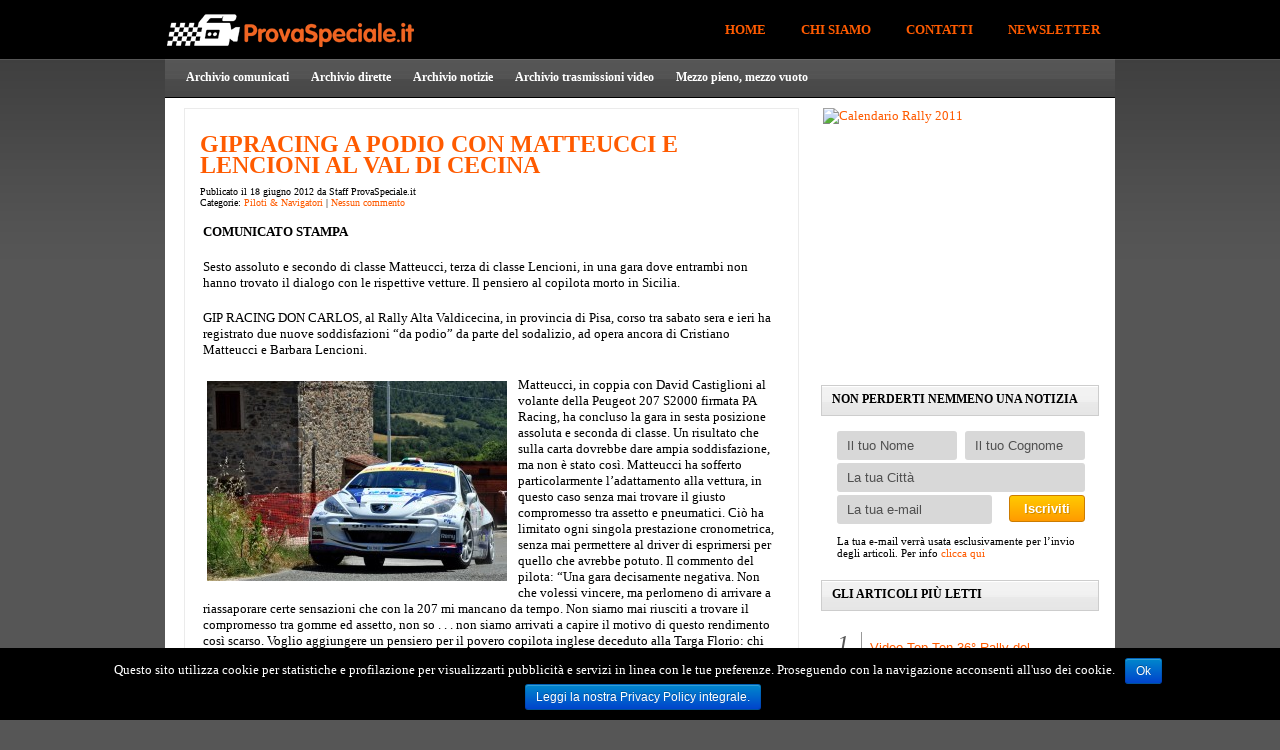

--- FILE ---
content_type: text/html; charset=UTF-8
request_url: http://www.provaspeciale.it/2012/gipracing-podio-con-matteucci-e-lencioni-al-val-di-cecina.html
body_size: 9586
content:
<!DOCTYPE html PUBLIC "-//W3C//DTD XHTML 1.0 Transitional//EN" "http://www.w3.org/TR/xhtml1/DTD/xhtml1-transitional.dtd"><html
xmlns="http://www.w3.org/1999/xhtml" lang="it-IT" xmlns:fb="http://ogp.me/ns/fb#"><head><meta
http-equiv="Content-Type" content="text/html; charset=UTF-8" /><title>
GipRacing a podio con Matteucci e Lencioni al Val di Cecina - ProvaSpeciale.it</title><meta
name="description" content="Sesto assoluto e secondo di classe Matteucci, terza di classe Lencioni, in una gara dove entrambi non hanno trovato il dialogo con le rispettive vetture. Il pensiero al copilota morto in Sicilia."/><link
rel="canonical" href="http://www.provaspeciale.it/2012/gipracing-podio-con-matteucci-e-lencioni-al-val-di-cecina.html" /><link
rel='dns-prefetch' href='//s.w.org' /><link
rel="alternate" type="application/rss+xml" title="ProvaSpeciale.it - Rally in Toscana &raquo; GipRacing a podio con Matteucci e Lencioni al Val di Cecina Feed dei commenti" href="http://www.provaspeciale.it/2012/gipracing-podio-con-matteucci-e-lencioni-al-val-di-cecina.html/feed" />
 <script type="text/javascript" data-cfasync="false">var mi_version='7.10.0';var mi_track_user=true;var mi_no_track_reason='';var disableStr='ga-disable-UA-2770001-13';function __gaTrackerIsOptedOut(){return document.cookie.indexOf(disableStr+'=true')>-1;}
if(__gaTrackerIsOptedOut()){window[disableStr]=true;}
function __gaTrackerOptout(){document.cookie=disableStr+'=true; expires=Thu, 31 Dec 2099 23:59:59 UTC; path=/';window[disableStr]=true;}
if(mi_track_user){(function(i,s,o,g,r,a,m){i['GoogleAnalyticsObject']=r;i[r]=i[r]||function(){(i[r].q=i[r].q||[]).push(arguments)},i[r].l=1*new Date();a=s.createElement(o),m=s.getElementsByTagName(o)[0];a.async=1;a.src=g;m.parentNode.insertBefore(a,m)})(window,document,'script','//www.google-analytics.com/analytics.js','__gaTracker');__gaTracker('create','UA-2770001-13','auto');__gaTracker('set','forceSSL',true);__gaTracker('send','pageview');}else{console.log("");(function(){var noopfn=function(){return null;};var noopnullfn=function(){return null;};var Tracker=function(){return null;};var p=Tracker.prototype;p.get=noopfn;p.set=noopfn;p.send=noopfn;var __gaTracker=function(){var len=arguments.length;if(len===0){return;}
var f=arguments[len-1];if(typeof f!=='object'||f===null||typeof f.hitCallback!=='function'){console.log('Not running function __gaTracker('+arguments[0]+" ....) because you are not being tracked. "+mi_no_track_reason);return;}
try{f.hitCallback();}catch(ex){}};__gaTracker.create=function(){return new Tracker();};__gaTracker.getByName=noopnullfn;__gaTracker.getAll=function(){return[];};__gaTracker.remove=noopfn;window['__gaTracker']=__gaTracker;})();}</script>  <script type="text/javascript">/*<![CDATA[*/window._wpemojiSettings={"baseUrl":"https:\/\/s.w.org\/images\/core\/emoji\/2.3\/72x72\/","ext":".png","svgUrl":"https:\/\/s.w.org\/images\/core\/emoji\/2.3\/svg\/","svgExt":".svg","source":{"concatemoji":"http:\/\/www.provaspeciale.it\/wp-includes\/js\/wp-emoji-release.min.js?ver=4.8.25"}};!function(t,a,e){var r,i,n,o=a.createElement("canvas"),l=o.getContext&&o.getContext("2d");function c(t){var e=a.createElement("script");e.src=t,e.defer=e.type="text/javascript",a.getElementsByTagName("head")[0].appendChild(e)}for(n=Array("flag","emoji4"),e.supports={everything:!0,everythingExceptFlag:!0},i=0;i<n.length;i++)e.supports[n[i]]=function(t){var e,a=String.fromCharCode;if(!l||!l.fillText)return!1;switch(l.clearRect(0,0,o.width,o.height),l.textBaseline="top",l.font="600 32px Arial",t){case"flag":return(l.fillText(a(55356,56826,55356,56819),0,0),e=o.toDataURL(),l.clearRect(0,0,o.width,o.height),l.fillText(a(55356,56826,8203,55356,56819),0,0),e===o.toDataURL())?!1:(l.clearRect(0,0,o.width,o.height),l.fillText(a(55356,57332,56128,56423,56128,56418,56128,56421,56128,56430,56128,56423,56128,56447),0,0),e=o.toDataURL(),l.clearRect(0,0,o.width,o.height),l.fillText(a(55356,57332,8203,56128,56423,8203,56128,56418,8203,56128,56421,8203,56128,56430,8203,56128,56423,8203,56128,56447),0,0),e!==o.toDataURL());case"emoji4":return l.fillText(a(55358,56794,8205,9794,65039),0,0),e=o.toDataURL(),l.clearRect(0,0,o.width,o.height),l.fillText(a(55358,56794,8203,9794,65039),0,0),e!==o.toDataURL()}return!1}(n[i]),e.supports.everything=e.supports.everything&&e.supports[n[i]],"flag"!==n[i]&&(e.supports.everythingExceptFlag=e.supports.everythingExceptFlag&&e.supports[n[i]]);e.supports.everythingExceptFlag=e.supports.everythingExceptFlag&&!e.supports.flag,e.DOMReady=!1,e.readyCallback=function(){e.DOMReady=!0},e.supports.everything||(r=function(){e.readyCallback()},a.addEventListener?(a.addEventListener("DOMContentLoaded",r,!1),t.addEventListener("load",r,!1)):(t.attachEvent("onload",r),a.attachEvent("onreadystatechange",function(){"complete"===a.readyState&&e.readyCallback()})),(r=e.source||{}).concatemoji?c(r.concatemoji):r.wpemoji&&r.twemoji&&(c(r.twemoji),c(r.wpemoji)))}(window,document,window._wpemojiSettings);/*]]>*/</script> <style type="text/css">img.wp-smiley,img.emoji{display:inline !important;border:none !important;box-shadow:none !important;height:1em !important;width:1em !important;margin:0 .07em !important;vertical-align:-0.1em !important;background:none !important;padding:0 !important}</style><link
rel='stylesheet' id='contact-form-7-css'  href='http://www.provaspeciale.it/wp-content/plugins/contact-form-7/includes/css/styles.css?ver=5.0.5' type='text/css' media='all' /><link
rel='stylesheet' id='cookie-notice-front-css'  href='http://www.provaspeciale.it/wp-content/plugins/cookie-notice/css/front.min.css?ver=4.8.25' type='text/css' media='all' /><link
rel='stylesheet' id='fancybox-css'  href='http://www.provaspeciale.it/wp-content/plugins/fancybox-for-wordpress/assets/css/fancybox.css?ver=1.3.4' type='text/css' media='all' />
<!--[if lt IE 9]><link
rel='stylesheet' id='fancybox-ie-css'  href='http://www.provaspeciale.it/wp-content/plugins/fancybox-for-wordpress/assets/css/fancybox.ie.css?ver=1.3.4' type='text/css' media='all' />
<![endif]--><link
rel='stylesheet' id='wpt-twitter-feed-css'  href='http://www.provaspeciale.it/wp-content/plugins/wp-to-twitter/css/twitter-feed.css?ver=4.8.25' type='text/css' media='all' /><link
rel='stylesheet' id='wp-pagenavi-css'  href='http://www.provaspeciale.it/wp-content/plugins/wp-pagenavi/pagenavi-css.css?ver=2.70' type='text/css' media='all' /><link
rel='stylesheet' id='tablepress-default-css'  href='http://www.provaspeciale.it/wp-content/plugins/tablepress/css/default.min.css?ver=1.7' type='text/css' media='all' /> <script type='text/javascript'>var monsterinsights_frontend={"js_events_tracking":"true","download_extensions":"doc,js,pdf,ppt,zip,xls,docx,pptx,xlsx","inbound_paths":"[]","home_url":"http:\/\/www.provaspeciale.it","hash_tracking":"false"};</script> <script type='text/javascript' src='http://www.provaspeciale.it/wp-content/plugins/google-analytics-for-wordpress/assets/js/frontend.min.js?ver=7.10.0'></script> <script type='text/javascript' src='http://www.provaspeciale.it/wp-includes/js/jquery/jquery.js?ver=1.12.4'></script> <script type='text/javascript' src='http://www.provaspeciale.it/wp-includes/js/jquery/jquery-migrate.min.js?ver=1.4.1'></script> <script type='text/javascript' src='http://www.provaspeciale.it/wp-content/plugins/fancybox-for-wordpress/assets/js/jquery.fancybox.js?ver=1.3.4'></script> <script type='text/javascript'>var ajax_tptn_tracker={"ajax_url":"http:\/\/www.provaspeciale.it\/wp-admin\/admin-ajax.php","top_ten_id":"4191","top_ten_blog_id":"1","activate_counter":"11","tptn_rnd":"1239608237"};</script> <script type='text/javascript' src='http://www.provaspeciale.it/wp-content/plugins/top-10/includes/js/top-10-tracker.js?ver=4.8.25'></script> <script type='text/javascript' src='http://www.provaspeciale.it/wp-includes/js/swfobject.js?ver=2.2-20120417'></script> <script type='text/javascript' src='http://www.provaspeciale.it/wp-content/plugins/podcasting/player/audio-player-noswfobject.js?ver=2.0'></script> <link
rel='https://api.w.org/' href='http://www.provaspeciale.it/wp-json/' /><link
rel="EditURI" type="application/rsd+xml" title="RSD" href="http://www.provaspeciale.it/xmlrpc.php?rsd" /><link
rel="wlwmanifest" type="application/wlwmanifest+xml" href="http://www.provaspeciale.it/wp-includes/wlwmanifest.xml" /><link
rel='shortlink' href='http://www.provaspeciale.it/?p=4191' /><link
rel="alternate" type="application/json+oembed" href="http://www.provaspeciale.it/wp-json/oembed/1.0/embed?url=http%3A%2F%2Fwww.provaspeciale.it%2F2012%2Fgipracing-podio-con-matteucci-e-lencioni-al-val-di-cecina.html" /><link
rel="alternate" type="text/xml+oembed" href="http://www.provaspeciale.it/wp-json/oembed/1.0/embed?url=http%3A%2F%2Fwww.provaspeciale.it%2F2012%2Fgipracing-podio-con-matteucci-e-lencioni-al-val-di-cecina.html&#038;format=xml" /><style type="text/css">div.fancybox-caption{display:none !important}img.fancybox-image{border-width:10px;border-color:#FFF;border-style:solid;height:auto}div.fancybox-bg{background-color:rgba(102,102,102,0.3);opacity:1 !important}div.fancybox-content{border-color:#FFF}div#fancybox-title{background-color:#FFF}div.fancybox-content{background-color:#FFF;border:1px solid #BBB}div#fancybox-title-inside{color:#333}div.fancybox-caption p.caption-title{display:inline-block}div.fancybox-caption p.caption-title{font-size:14px}div.fancybox-caption p.caption-title{color:#333}div.fancybox-caption{color:#333}div.fancybox-caption p.caption-title{background:#fff;width:auto;padding:10px 30px}</style><script type="text/javascript">/*<![CDATA[*/jQuery(function(){jQuery.fn.getTitle=function(){var arr=jQuery("a[data-fancybox]");jQuery.each(arr,function(){var title=jQuery(this).children("img").attr("title");var caption=jQuery(this).next("figcaption").html();if(caption&&title){jQuery(this).attr("title",title+" "+caption)}else if(title){jQuery(this).attr("title",title);}else if(caption){jQuery(this).attr("title",caption);}});}
var thumbnails=jQuery("a:has(img)").not(".nolightbox").filter(function(){return /\.(jpe?g|png|gif|mp4|webp|bmp|pdf)(\?[^/]*)*$/i.test(jQuery(this).attr('href'))});thumbnails.addClass("fancybox").attr("data-fancybox","gallery").getTitle();jQuery("a.fancybox").fancybox({loop:false,smallBtn:true,zoomOpacity:"auto",animationEffect:"fade",animationDuration:500,transitionEffect:"fade",transitionDuration:"300",overlayShow:true,overlayOpacity:"0.3",titleShow:true,titlePosition:"inside",keyboard:true,showCloseButton:true,arrows:true,clickContent:"close",clickSlide:function(current,event){return current.type==="image"?"close":false;},wheel:false,toolbar:true,preventCaptionOverlap:true,onInit:function(){},onDeactivate:function(){},beforeClose:function(){},afterShow:function(){},afterClose:function(){},caption:function(instance,item){var testing=jQuery(this).context.title;var caption=jQuery(this).data('caption')||'';if(item.type==='image'&&testing.length){caption=(caption.length?caption+'<br />':'')+'<p class="caption-title">'+testing+'</p>';}return caption;},afterLoad:function(instance,current){current.$content.append('<div class=\"fancybox-custom-caption\" style=\" position: absolute;left:0;right:0;color:#000;padding-top:10px;bottom:-50px;margin:0 auto;text-align:center; \">'+current.opts.caption+'</div>');},});})/*]]>*/</script> 
 <script type="text/javascript">AudioPlayer.setup("http://www.provaspeciale.it/wp-content/plugins/podcasting/player/player.swf",{width:290});</script> <meta
property="og:title" content="GipRacing a podio con Matteucci e Lencioni al Val di Cecina" /><meta
property="og:type" content="article" /><meta
property="og:image" content="http://www.provaspeciale.it/wp-content/uploads/2012/06/MATTEUCCI_VALDICECINA.jpg" /><meta
property="og:url" content="http://www.provaspeciale.it/2012/gipracing-podio-con-matteucci-e-lencioni-al-val-di-cecina.html" /><meta
property="og:site_name" content="ProvaSpeciale.it - Rally in Toscana" /><meta
property="twitter:card" content="summary_large_image" /><meta
property="twitter:site" content="@ProvaSpeciale" /><meta
property="twitter:creator" content="@ProvaSpeciale" /><meta
property="twitter:title" content="GipRacing a podio con Matteucci e Lencioni al Val di Cecina" /><meta
property="twitter:image" content="http://www.provaspeciale.it/wp-content/uploads/2012/06/MATTEUCCI_VALDICECINA.jpg" /><meta
property="fb:admins" content="100000498035088" /><meta
property="fb:app_id" content="106722942785318" /><meta
property="og:description" content="Sesto assoluto e secondo di classe Matteucci, terza di classe Lencioni, in una gara dove entrambi non hanno trovato il dialogo con le rispettive vetture. Il pensiero al copilota morto in Sicilia. " /><meta
property="twitter:description" content="Sesto assoluto e secondo di classe Matteucci, terza di classe Lencioni, in una gara dove entrambi non hanno trovato il dialogo con le rispettive vetture. Il pensiero al copilota morto in Sicilia. " /><link
rel="alternate" type="application/rss+xml" title="Podcast: ProvaSpeciale.it" href="http://www.provaspeciale.it/feed/podcast/" /><style type="text/css">.broken_link,a.broken_link{text-decoration:line-through}</style><link
rel="shortcut icon" href="/favicon.ico" /><link
rel="stylesheet" href="http://www.provaspeciale.it/wp-content/themes/WhosWho/styleRed.css" type="text/css" media="screen" /><link
rel="alternate" type="application/rss+xml" title="ProvaSpeciale.it &#8211; Rally in Toscana RSS Feed" href="http://www.provaspeciale.it/feed" /><link
rel="alternate" type="application/atom+xml" title="ProvaSpeciale.it &#8211; Rally in Toscana Atom Feed" href="http://www.provaspeciale.it/feed/atom" /><link
rel="pingback" href="http://www.provaspeciale.it/xmlrpc.php" />
<!--[if IE 7]><link
rel="stylesheet" type="text/css" media="all" href="http://www.provaspeciale.it/wp-content/themes/WhosWho/iestyle.css" />
<![endif]-->
<!--[if lt IE 7]><link
rel="stylesheet" type="text/css" media="all" href="http://www.provaspeciale.it/wp-content/themes/WhosWho/ie6style.css" />
<![endif]-->
 <script>var _prum=[['id','582b236674a9270d4a7b23c6'],['mark','firstbyte',(new Date()).getTime()]];(function(){var s=document.getElementsByTagName('script')[0],p=document.createElement('script');p.async='async';p.src='//rum-static.pingdom.net/prum.min.js';s.parentNode.insertBefore(p,s);})();</script> </head><body><div
id="fb-root"></div> <script>/*<![CDATA[*/(function(d,s,id){var js,fjs=d.getElementsByTagName(s)[0];if(d.getElementById(id))return;js=d.createElement(s);js.id=id;js.src="//connect.facebook.net/it_IT/all.js#xfbml=1&appId=106722942785318";fjs.parentNode.insertBefore(js,fjs);}(document,'script','facebook-jssdk'));/*]]>*/</script> <div
id="wrapper2"><div
id="pages"> <a
href="http://www.provaspeciale.it"><img
src="http://www.provaspeciale.it/wp-content/themes/WhosWho/images/logo.png" alt="ProvaSpeciale.it" class="logo" /></a><ul
class="nav superfish" id="nav2"><li
class="page_item"><a
href="http://www.provaspeciale.it" class="title" title="home again woohoo">Home</a></li><li
class="page_item page-item-2"><a
href="http://www.provaspeciale.it/chi-siamo">Chi siamo</a></li><li
class="page_item page-item-13"><a
href="http://www.provaspeciale.it/contatti">Contatti</a></li><li
class="page_item page-item-1055"><a
href="http://www.provaspeciale.it/newsletter">Newsletter</a></li></ul></div><div
id="categories"><ul
class="nav superfish"><li
class="cat-item cat-item-40"><a
href="http://www.provaspeciale.it/categoria/comunicati" >Archivio comunicati</a><ul
class='children'><li
class="cat-item cat-item-42"><a
href="http://www.provaspeciale.it/categoria/comunicati/gare" title="Tutti i comunicati stampa delle gare di rally in Toscana più importanti">Gare</a></li><li
class="cat-item cat-item-109"><a
href="http://www.provaspeciale.it/categoria/comunicati/piloti-navigatori" title="Tutti i comunicati stampa dei piloti o navigatori più importanti del mondo dei rally">Piloti &amp; Navigatori</a></li><li
class="cat-item cat-item-43"><a
href="http://www.provaspeciale.it/categoria/comunicati/generici" title="Tutti i comunicati stampa dei team e degli eventi collaterali legati al mondo dei rally">Scuderie&amp;Team</a></li><li
class="cat-item cat-item-270"><a
href="http://www.provaspeciale.it/categoria/comunicati/trofei" >Trofei</a></li></ul></li><li
class="cat-item cat-item-167"><a
href="http://www.provaspeciale.it/categoria/diretta" title="L&#039;archivio di tutte le dirette dei rally più importanti fatte da ProvaSpeciale.it ">Archivio dirette</a></li><li
class="cat-item cat-item-41"><a
href="http://www.provaspeciale.it/categoria/notizie" title="L&#039;archivio di tutte le notizie e i video più importanti dal mondo dei rally">Archivio notizie</a></li><li
class="cat-item cat-item-1"><a
href="http://www.provaspeciale.it/categoria/trasmissioni" title="L&#039;archivio di tutte le trasmissioni video di ProvaSpeciale.it dedicate ai rally in Toscana">Archivio trasmissioni video</a></li><li
class="cat-item cat-item-895"><a
href="http://www.provaspeciale.it/categoria/mezzo-pieno-mezzo-vuoto" title="Una rubrica di approfondimenti su argomenti spinosi protagonisti delle gare di rally Toscane e non solo">Mezzo pieno, mezzo vuoto</a></li></ul></div><div
id="container"><div
id="left-div"><div
id="left-inside"><div
class="post-wrapper">
<fb:like href="http://www.provaspeciale.it/2012/gipracing-podio-con-matteucci-e-lencioni-al-val-di-cecina.html" send="true" width="530" show_faces="false" font=""></fb:like><div
style="clear: both;"></div><h1 class="titles"><a
href="http://www.provaspeciale.it/2012/gipracing-podio-con-matteucci-e-lencioni-al-val-di-cecina.html" rel="bookmark" title="GipRacing a podio con Matteucci e Lencioni al Val di Cecina">
GipRacing a podio con Matteucci e Lencioni al Val di Cecina                </a></h1><div
class="post-info">Publicato il
18 giugno 2012                da
Staff ProvaSpeciale.it                <br
/>Categorie:
<a
href="http://www.provaspeciale.it/categoria/comunicati/piloti-navigatori" rel="category tag">Piloti &amp; Navigatori</a> |
<a
href="#postcomment" title="Lascia un commento">
Nessun commento                </a></div><p><strong>COMUNICATO STAMPA</strong></p><p>Sesto assoluto e secondo di classe Matteucci, terza di classe Lencioni, in una gara dove entrambi non hanno trovato il dialogo con le rispettive vetture. Il pensiero al copilota morto in Sicilia.</p><p>GIP RACING DON CARLOS, al Rally Alta Valdicecina, in provincia di Pisa, corso tra sabato sera e ieri ha registrato due nuove soddisfazioni “da podio” da parte del sodalizio, ad opera ancora di Cristiano Matteucci e Barbara Lencioni.</p><p><a
href="http://www.provaspeciale.it/wp-content/uploads/2012/06/MATTEUCCI_VALDICECINA.jpg"><img
class="alignleft size-medium wp-image-4192" title="MATTEUCCI_VALDICECINA" src="http://www.provaspeciale.it/wp-content/uploads/2012/06/MATTEUCCI_VALDICECINA-300x200.jpg" alt="" width="300" height="200" srcset="http://www.provaspeciale.it/wp-content/uploads/2012/06/MATTEUCCI_VALDICECINA-300x200.jpg 300w, http://www.provaspeciale.it/wp-content/uploads/2012/06/MATTEUCCI_VALDICECINA-120x80.jpg 120w, http://www.provaspeciale.it/wp-content/uploads/2012/06/MATTEUCCI_VALDICECINA.jpg 1000w" sizes="(max-width: 300px) 100vw, 300px" /></a>Matteucci, in coppia con David Castiglioni al volante della Peugeot 207 S2000 firmata PA Racing, ha concluso la gara in sesta posizione assoluta e seconda di classe. Un risultato che sulla carta dovrebbe dare ampia soddisfazione, ma non è stato così. Matteucci ha sofferto particolarmente l’adattamento alla vettura, in questo caso senza mai trovare il giusto compromesso tra assetto e pneumatici. Ciò ha limitato ogni singola prestazione cronometrica, senza mai permettere al driver di esprimersi per quello che avrebbe potuto. Il commento del pilota: “Una gara decisamente negativa. Non che volessi vincere, ma perlomeno di arrivare a riassaporare certe sensazioni che con la 207 mi mancano da tempo. Non siamo mai riusciti a trovare il compromesso tra gomme ed assetto, non so . . . non siamo arrivati a capire il motivo di questo rendimento così scarso. Voglio aggiungere un pensiero per il povero copilota inglese deceduto alla Targa Florio: chi corre sa che il rischio c’è ma quando accade è sempre duro accettare. Condoglianze alla famiglia ed un pensiero al suo pilota, alla sua squadra ed anche all’organizzazione della gara, non saranno momenti facili per nessuno”.</p><p>Barbara Lencioni, sulla Renault Clio R3 (anch’essa della PA Racing) è stata affiancata dal giovane Alessio Pellegrini in quanto la sua abituale copilota Alessandra Benedetti era impegnata altrove. Anche per lei una gara sotto tono, limitata pure in questo caso da difficoltà con l’assetto. Come il marito ha salito il podio di classe, per lei una terza posizione, seconda tra le donne, senza poter però festeggiare il risultato in quanto la regola prevede che l’equipaggio femminile sia esclusivamente tale, quindi composto da sole donne.</p><p>Tags: <a
href="http://www.provaspeciale.it/tag/alessio-pellegrini" rel="tag">Alessio Pellegrini</a>, <a
href="http://www.provaspeciale.it/tag/barbara-lencioni" rel="tag">Barbara Lencioni</a>, <a
href="http://www.provaspeciale.it/tag/cristiano-matteucci" rel="tag">Cristiano Matteucci</a>, <a
href="http://www.provaspeciale.it/tag/david-castiglioni" rel="tag">David Castiglioni</a></p><div
style="clear: both;"></div>
<a
name="postcomment"></a>
﻿<div
id="fb-comments"><h3 id="comments">Commenta con Facebook</h3>
<fb:comments href="http://www.provaspeciale.it/2012/gipracing-podio-con-matteucci-e-lencioni-al-val-di-cecina.html" num_posts="5" width="570"></fb:comments></div><div
id="respond"><h3>
Lascia un commento</h3><div
class="cancel-comment-reply"> <small>
<a
rel="nofollow" id="cancel-comment-reply-link" href="/2012/gipracing-podio-con-matteucci-e-lencioni-al-val-di-cecina.html#respond" style="display:none;">Fai clic qui per annullare la risposta.</a>        </small></div><form
action="http://www.provaspeciale.it/wp-comments-post.php" method="post" id="commentform"><p>
<input
type="text" name="author" id="author" value="" size="22" tabindex="1" aria-required='true' />
<label
for="author"><small>Nome
(richiesto)                </small></label></p><p>
<input
type="text" name="email" id="email" value="" size="22" tabindex="2" aria-required='true' />
<label
for="email"><small>E-mail (non sarà pubblicata)
(richiesto)                </small></label></p><p>
<input
type="text" name="url" id="url" value="" size="22" tabindex="3" />
<label
for="url"><small>Il tuo sito</small></label></p><p><textarea name="comment" id="comment" cols="100%" rows="10" tabindex="4"></textarea></p><p>
<input
name="submit" type="submit" id="submit" tabindex="5" value="Invia commento" />
<input
type='hidden' name='comment_post_ID' value='4191' id='comment_post_ID' />
<input
type='hidden' name='comment_parent' id='comment_parent' value='0' /></p><p
style="display: none;"><input
type="hidden" id="akismet_comment_nonce" name="akismet_comment_nonce" value="d762ef31b5" /></p><p
style="display: none;"><input
type="hidden" id="ak_js" name="ak_js" value="30"/></p></form></div><div
style="clear: both;"></div></div></div></div><div
id="sidebar"><div
class="adwrap">
<a
href="http://www.provaspeciale.it/2018/calendario-rally-salita-e-slalom-toscana-2019.html" onclick="javascript:_gaq.push(['_trackEvent','outbound-ads','www.provaspeciale.it/2018/calendario-rally-salita-e-slalom-toscana-2019.html']);"><img
src="http://cdn.provaspeciale.it/vario/calendario_2019_toscana.png" style="border: none;" alt="Calendario Rally 2011" /></a></div> <script type="text/javascript">google_ad_client="ca-pub-6611721003694513";google_ad_slot="1172491984";google_ad_width=300;google_ad_height=250;</script> <script type="text/javascript" src="https://pagead2.googlesyndication.com/pagead/show_ads.js"></script> <div
class="sidebar-box"> <span
class="headings-sidebar">Non perderti nemmeno una notizia</span><div
id='newsletter_subscribe'><form
action="/newsletter" method="post"><div
class='email-box'>
<input
class="left with_default" data-default="Il tuo Nome" id="wpsb_fld_3" name="wpsb_fld[3]" type="text" />
<input
class="right with_default" data-default="Il tuo Cognome" id="wpsb_fld_2" name="wpsb_fld[2]" type="text" />
<input
class="generic with_default" data-default="La tua Città" id="wpsb_fld_7" name="wpsb_fld[7]" type="text" />
<input
class="email with_default" data-default="La tua e-mail" id="wpsb_email" name="wpsb_email" type="text" />
<input
class="subscribe" name="commit" type="submit" value="Iscriviti" />
<input
type="hidden" name="wpsb_radio_option" id="wpsb_radio_option" value="wpsb_radio_in" />
<span
class='msg'><p>La tua e-mail verrà usata esclusivamente per l’invio degli articoli. Per info <a
href="/newsletter">clicca qui</a></p>
</span></div></form></div></div> <script type='text/javascript'>jQuery(".with_default").focus(function(){var l;l=jQuery(this);if(l.val()===l.data("default")){return l.css('color','black').val("")}}).blur(function(){var l;l=jQuery(this);if(l.val()===""){return l.val(l.data("default"))}}).blur();</script> <div
class="sidebar-box"><span
class="headings-sidebar">Gli articoli più letti</span><div
class="tptn_posts_daily  tptn_posts_widget tptn_posts_widget3"><div
id="list2"><ol><li><p><span
class="tptn_after_thumb"><a
href="http://www.provaspeciale.it/2017/video-top-ten-36-rally-del-carnevale.html"     class="tptn_link"><span
class="tptn_title">Video Top-Ten 36° Rally del Carnevale</span></a></span></p></li><li><p><span
class="tptn_after_thumb"><a
href="http://www.provaspeciale.it/2014/al-37-rally-il-ciocco-e-valle-del-serchio-si-accendono-motori.html"     class="tptn_link"><span
class="tptn_title">Al 37° Rally il Ciocco e Valle del Serchio si&hellip;</span></a></span></p></li><li><p><span
class="tptn_after_thumb"><a
href="http://www.provaspeciale.it/2018/settima-piazza-e-punti-preziosi-per-rudy-michelini-alla-targa.html"     class="tptn_link"><span
class="tptn_title">Settima piazza e punti preziosi per Rudy Michelini&hellip;</span></a></span></p></li><li><p><span
class="tptn_after_thumb"><a
href="http://www.provaspeciale.it/2017/al-11-ronde-valtiberina-citta-arezzo-sara-ricordato-pucci-grossi-premiando-un-giovane.html"     class="tptn_link"><span
class="tptn_title">Al 11° Ronde Valtiberina &#8211; CIttà di Arezzo&hellip;</span></a></span></p></li><li><p><span
class="tptn_after_thumb"><a
href="http://www.provaspeciale.it/2015/annullata-ronde-coppa-liburna-asfalto-2015.html"     class="tptn_link"><span
class="tptn_title">Annullata la Ronde Coppa Liburna Asfalto 2015</span></a></span></p></li></ol></div><div
class="tptn_clear"></div></div></div><div
class="sidebar-box"><span
class="headings-sidebar">Cerca un articolo</span><form
method="get" id="searchform" action="http://www.provaspeciale.it/"><div>
<input
type="text" value="" name="s" id="s" />
<input
type="submit" id="searchsubmit" value="Cerca" /></div></form></div></div></div><div
id="footer"> &copy; Copyright A.S.D. Prova Speciale 2009-2016 - P.I 02002770507 - <a
href="/legal-disclaimer">Legal disclaimer &amp; privacy</a></div><div
style="clear: both;"></div></div> <script type='text/javascript' src='http://www.provaspeciale.it/wp-includes/js/comment-reply.min.js?ver=4.8.25'></script> <script type='text/javascript'>var wpcf7={"apiSettings":{"root":"http:\/\/www.provaspeciale.it\/wp-json\/contact-form-7\/v1","namespace":"contact-form-7\/v1"},"recaptcha":{"messages":{"empty":"Per favore dimostra che non sei un robot."}},"cached":"1"};</script> <script type='text/javascript' src='http://www.provaspeciale.it/wp-content/plugins/contact-form-7/includes/js/scripts.js?ver=5.0.5'></script> <script type='text/javascript'>var cnArgs={"ajaxurl":"http:\/\/www.provaspeciale.it\/wp-admin\/admin-ajax.php","hideEffect":"fade","onScroll":"","onScrollOffset":"100","cookieName":"cookie_notice_accepted","cookieValue":"true","cookieTime":"7862400","cookiePath":"\/","cookieDomain":"","redirection":"","cache":"1","refuse":"no","revoke_cookies":"0","revoke_cookies_opt":"automatic","secure":"0"};</script> <script type='text/javascript' src='http://www.provaspeciale.it/wp-content/plugins/cookie-notice/js/front.min.js?ver=1.2.45'></script> <script type='text/javascript' src='http://www.provaspeciale.it/wp-includes/js/wp-embed.min.js?ver=4.8.25'></script> <script async="async" type='text/javascript' src='http://www.provaspeciale.it/wp-content/plugins/akismet/_inc/form.js?ver=4.1'></script> <div
id="cookie-notice" role="banner" class="cn-bottom bootstrap" style="color: #fff; background-color: #000;"><div
class="cookie-notice-container"><span
id="cn-notice-text">Questo sito utilizza cookie per statistiche e profilazione per visualizzarti pubblicità e servizi in linea con le tue preferenze. Proseguendo con la navigazione acconsenti all'uso dei cookie.</span><a
href="#" id="cn-accept-cookie" data-cookie-set="accept" class="cn-set-cookie cn-button bootstrap button">Ok</a><a
href="http://www.provaspeciale.it/legal-disclaimer" target="_blank" id="cn-more-info" class="cn-more-info cn-button bootstrap button">Leggi la nostra Privacy Policy integrale.</a></div></div><script defer src="https://static.cloudflareinsights.com/beacon.min.js/vcd15cbe7772f49c399c6a5babf22c1241717689176015" integrity="sha512-ZpsOmlRQV6y907TI0dKBHq9Md29nnaEIPlkf84rnaERnq6zvWvPUqr2ft8M1aS28oN72PdrCzSjY4U6VaAw1EQ==" data-cf-beacon='{"version":"2024.11.0","token":"963a8be50c6f4edf9f8ad100430267f5","r":1,"server_timing":{"name":{"cfCacheStatus":true,"cfEdge":true,"cfExtPri":true,"cfL4":true,"cfOrigin":true,"cfSpeedBrain":true},"location_startswith":null}}' crossorigin="anonymous"></script>
</body></html>

--- FILE ---
content_type: text/html; charset=utf-8
request_url: https://www.google.com/recaptcha/api2/aframe
body_size: 268
content:
<!DOCTYPE HTML><html><head><meta http-equiv="content-type" content="text/html; charset=UTF-8"></head><body><script nonce="ovBdtYA0VXQQ73Vag7qPPA">/** Anti-fraud and anti-abuse applications only. See google.com/recaptcha */ try{var clients={'sodar':'https://pagead2.googlesyndication.com/pagead/sodar?'};window.addEventListener("message",function(a){try{if(a.source===window.parent){var b=JSON.parse(a.data);var c=clients[b['id']];if(c){var d=document.createElement('img');d.src=c+b['params']+'&rc='+(localStorage.getItem("rc::a")?sessionStorage.getItem("rc::b"):"");window.document.body.appendChild(d);sessionStorage.setItem("rc::e",parseInt(sessionStorage.getItem("rc::e")||0)+1);localStorage.setItem("rc::h",'1769055167376');}}}catch(b){}});window.parent.postMessage("_grecaptcha_ready", "*");}catch(b){}</script></body></html>